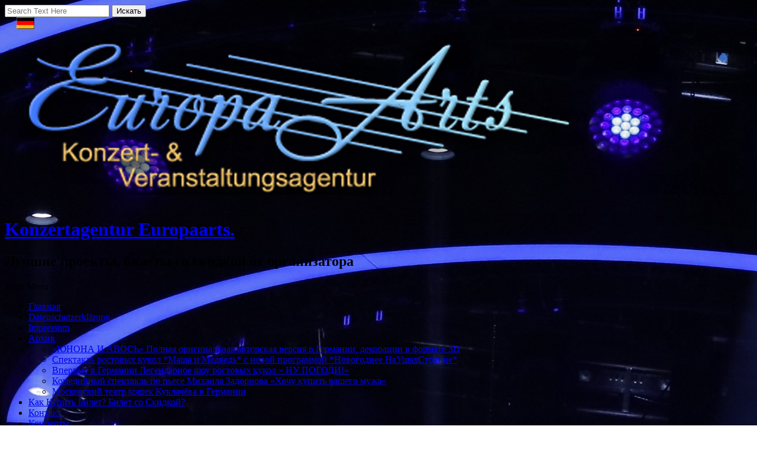

--- FILE ---
content_type: text/html; charset=UTF-8
request_url: https://www.europaarts.de/rus/archiv/
body_size: 13452
content:

<!DOCTYPE html>
<html lang="ru-RU">
<head>
<meta charset="UTF-8" />
<meta name="viewport" content="width=device-width" />
<link rel="profile" href="http://gmpg.org/xfn/11" />
<link rel="pingback" href="https://www.europaarts.de/rus/xmlrpc.php" />
<!--[if lt IE 9]>
<script src="https://www.europaarts.de/rus/wp-content/themes/travel-extend/js/html5.js" type="text/javascript"></script>
<![endif]-->

<title>Архив &#8212; Konzertagentur Europaarts. </title>
<link rel='dns-prefetch' href='//fonts.googleapis.com' />
<link rel='dns-prefetch' href='//s.w.org' />
<link rel="alternate" type="application/rss+xml" title="Konzertagentur Europaarts.  &raquo; Лента" href="https://www.europaarts.de/rus/feed/" />
<link rel="alternate" type="application/rss+xml" title="Konzertagentur Europaarts.  &raquo; Лента комментариев" href="https://www.europaarts.de/rus/comments/feed/" />
		<script type="text/javascript">
			window._wpemojiSettings = {"baseUrl":"https:\/\/s.w.org\/images\/core\/emoji\/11\/72x72\/","ext":".png","svgUrl":"https:\/\/s.w.org\/images\/core\/emoji\/11\/svg\/","svgExt":".svg","source":{"concatemoji":"https:\/\/www.europaarts.de\/rus\/wp-includes\/js\/wp-emoji-release.min.js?ver=4.9.28"}};
			!function(e,a,t){var n,r,o,i=a.createElement("canvas"),p=i.getContext&&i.getContext("2d");function s(e,t){var a=String.fromCharCode;p.clearRect(0,0,i.width,i.height),p.fillText(a.apply(this,e),0,0);e=i.toDataURL();return p.clearRect(0,0,i.width,i.height),p.fillText(a.apply(this,t),0,0),e===i.toDataURL()}function c(e){var t=a.createElement("script");t.src=e,t.defer=t.type="text/javascript",a.getElementsByTagName("head")[0].appendChild(t)}for(o=Array("flag","emoji"),t.supports={everything:!0,everythingExceptFlag:!0},r=0;r<o.length;r++)t.supports[o[r]]=function(e){if(!p||!p.fillText)return!1;switch(p.textBaseline="top",p.font="600 32px Arial",e){case"flag":return s([55356,56826,55356,56819],[55356,56826,8203,55356,56819])?!1:!s([55356,57332,56128,56423,56128,56418,56128,56421,56128,56430,56128,56423,56128,56447],[55356,57332,8203,56128,56423,8203,56128,56418,8203,56128,56421,8203,56128,56430,8203,56128,56423,8203,56128,56447]);case"emoji":return!s([55358,56760,9792,65039],[55358,56760,8203,9792,65039])}return!1}(o[r]),t.supports.everything=t.supports.everything&&t.supports[o[r]],"flag"!==o[r]&&(t.supports.everythingExceptFlag=t.supports.everythingExceptFlag&&t.supports[o[r]]);t.supports.everythingExceptFlag=t.supports.everythingExceptFlag&&!t.supports.flag,t.DOMReady=!1,t.readyCallback=function(){t.DOMReady=!0},t.supports.everything||(n=function(){t.readyCallback()},a.addEventListener?(a.addEventListener("DOMContentLoaded",n,!1),e.addEventListener("load",n,!1)):(e.attachEvent("onload",n),a.attachEvent("onreadystatechange",function(){"complete"===a.readyState&&t.readyCallback()})),(n=t.source||{}).concatemoji?c(n.concatemoji):n.wpemoji&&n.twemoji&&(c(n.twemoji),c(n.wpemoji)))}(window,document,window._wpemojiSettings);
		</script>
		<style type="text/css">
img.wp-smiley,
img.emoji {
	display: inline !important;
	border: none !important;
	box-shadow: none !important;
	height: 1em !important;
	width: 1em !important;
	margin: 0 .07em !important;
	vertical-align: -0.1em !important;
	background: none !important;
	padding: 0 !important;
}
</style>
<link rel='stylesheet' id='contact-form-7-css'  href='https://www.europaarts.de/rus/wp-content/plugins/contact-form-7/includes/css/styles.css?ver=5.1.3' type='text/css' media='all' />
<link rel='stylesheet' id='travel-style-css'  href='https://www.europaarts.de/rus/wp-content/themes/travel-extend/style.css?ver=4.9.28' type='text/css' media='all' />
<link rel='stylesheet' id='travel-font-awesome-css-css'  href='https://www.europaarts.de/rus/wp-content/themes/travel-extend/css/font-awesome.css?ver=4.9.28' type='text/css' media='all' />
<link rel='stylesheet' id='travel-gfonts1-css'  href='//fonts.googleapis.com/css?family=Oswald%3A400%2C300%2C700&#038;ver=4.9.28' type='text/css' media='all' />
<link rel='stylesheet' id='travel-gfonts2-css'  href='//fonts.googleapis.com/css?family=Lato%3A300&#038;ver=4.9.28' type='text/css' media='all' />
<link rel='stylesheet' id='travel-responsive-css'  href='https://www.europaarts.de/rus/wp-content/themes/travel-extend/style-responsive.css?ver=4.9.28' type='text/css' media='all' />
<script type='text/javascript' src='https://www.europaarts.de/rus/wp-includes/js/jquery/jquery.js?ver=1.12.4'></script>
<script type='text/javascript' src='https://www.europaarts.de/rus/wp-includes/js/jquery/jquery-migrate.min.js?ver=1.4.1'></script>
<script type='text/javascript' src='https://www.europaarts.de/rus/wp-content/themes/travel-extend/js/menu.js?ver=4.9.28'></script>
<link rel='https://api.w.org/' href='https://www.europaarts.de/rus/wp-json/' />
<link rel="EditURI" type="application/rsd+xml" title="RSD" href="https://www.europaarts.de/rus/xmlrpc.php?rsd" />
<link rel="wlwmanifest" type="application/wlwmanifest+xml" href="https://www.europaarts.de/rus/wp-includes/wlwmanifest.xml" /> 
<meta name="generator" content="WordPress 4.9.28" />
<link rel="canonical" href="https://www.europaarts.de/rus/archiv/" />
<link rel='shortlink' href='https://www.europaarts.de/rus/?p=219' />
<link rel="alternate" type="application/json+oembed" href="https://www.europaarts.de/rus/wp-json/oembed/1.0/embed?url=https%3A%2F%2Fwww.europaarts.de%2Frus%2Farchiv%2F" />
<link rel="alternate" type="text/xml+oembed" href="https://www.europaarts.de/rus/wp-json/oembed/1.0/embed?url=https%3A%2F%2Fwww.europaarts.de%2Frus%2Farchiv%2F&#038;format=xml" />
   <script type="text/javascript">
   var _gaq = _gaq || [];
   _gaq.push(['_setAccount', 'UA-75274724-1']);
   _gaq.push(['_trackPageview']);
   (function() {
   var ga = document.createElement('script'); ga.type = 'text/javascript'; ga.async = true;
   ga.src = ('https:' == document.location.protocol ? 'https://ssl' : 'http://www') + '.google-analytics.com/ga.js';
   var s = document.getElementsByTagName('script')[0]; s.parentNode.insertBefore(ga, s);
   })();
   </script>
<!-- <meta name="NextGEN" version="3.0.1" /> -->
  
<style type="text/css">
	.site-title a, 
	.site-title a:active, 
	.site-title a:hover {
	
	color: #;
	}
	.credit {
	display: ;
	}
	#container .thumb, .boxcontainer .thumb {background-image: url("https://www.europaarts.de/rus/wp-content/themes/travel-extend/images/thumb-back.jpg");}
	
	#content { width: 100%; } #right-sidebar { display: none; } .featured-contents .post, .featured-contents .hentry, .featured-contents .no-results { width: auto; }body { background-image: url("http://www.europaarts.de/rus/wp-content/uploads/2019/02/mmexport1535541473717-—-копия.jpg"); background-color:#ffffff; background-repeat:no-repeat; background-position:top center; background-attachment:scroll;} .ecom-part h2.boxtoptitle { color: #027c95; }
.ecom-part h3.about-us, .woocommerce ul.products li.product a, .woocommerce .woocommerce-info::before, .woocommerce .woocommerce-error::before, .woocommerce ul.products li.product .price, .woocommerce ul.products li.product .button, .woocommerce div.product p.price, .woocommerce div.product span.price { color: #00accf; }
.woocommerce span.onsale, .woocommerce ul.products li.product h3, .woocommerce div.product form.cart .button, .woocommerce-cart .wc-proceed-to-checkout 
a.checkout-button, .woocommerce .cart .button, .woocommerce .cart input.button, .woocommerce #payment #place_order, .woocommerce-page #payment #place_order, .woocommerce #respond input#submit, .woocommerce a.button, .woocommerce button.button, .woocommerce input.button, .woocommerce #respond input#submit:hover, .woocommerce a.button:hover, .woocommerce button.button:hover, .woocommerce input.button:hover { background-color: #00accf; } #main-menu-con a.wccart-icon { background-color: rgba(0,172,207,0.7); }
.woocommerce ul.products li.product, .woocommerce-page ul.products li.product, .woocommerce div.product .product_title {  background-color: #027c95; }
.woocommerce .woocommerce-info, .woocommerce .woocommerce-error, .woocommerce .woocommerce-message { border-color: #00accf; }</style>

<link rel="shortcut icon" href="http://www.europaarts.de/rus/wp-content/uploads/2018/01/13245318_1612172522433503_2071296896297662022_n.jpg" /><link rel="icon" href="https://www.europaarts.de/rus/wp-content/uploads/2020/08/cropped-EuropaartsLogo-32x32.jpg" sizes="32x32" />
<link rel="icon" href="https://www.europaarts.de/rus/wp-content/uploads/2020/08/cropped-EuropaartsLogo-192x192.jpg" sizes="192x192" />
<link rel="apple-touch-icon-precomposed" href="https://www.europaarts.de/rus/wp-content/uploads/2020/08/cropped-EuropaartsLogo-180x180.jpg" />
<meta name="msapplication-TileImage" content="https://www.europaarts.de/rus/wp-content/uploads/2020/08/cropped-EuropaartsLogo-270x270.jpg" />

<!-- BEGIN ExactMetrics v5.3.7 Universal Analytics - https://exactmetrics.com/ -->
<script>
(function(i,s,o,g,r,a,m){i['GoogleAnalyticsObject']=r;i[r]=i[r]||function(){
	(i[r].q=i[r].q||[]).push(arguments)},i[r].l=1*new Date();a=s.createElement(o),
	m=s.getElementsByTagName(o)[0];a.async=1;a.src=g;m.parentNode.insertBefore(a,m)
})(window,document,'script','https://www.google-analytics.com/analytics.js','ga');
  ga('create', 'UA-75274724-1', 'auto');
  ga('send', 'pageview');
</script>
<!-- END ExactMetrics Universal Analytics -->
	
	
<!-- Start Cookie Plugin -->
<script type="text/javascript">
  window.cookieconsent_options = {
  message: 'Diese Website nutzt Cookies, um bestmögliche Funktionalität bieten zu können.',
  dismiss: 'Ok, verstanden',
  learnMore: 'Mehr Infos',
  link: 'https://www.europaarts.de/rus/datenschutzerklarung/',
  theme: 'dark-top'
 };
</script>
<script type="text/javascript" src="https://www.europaarts.de/js/script-v2.js"></script>
<!-- Ende Cookie Plugin -->
<link rel='stylesheet' id='nextgen_widgets_style-css'  href='https://www.europaarts.de/rus/wp-content/plugins/nextgen-gallery/products/photocrati_nextgen/modules/widget/static/widgets.min.css?ver=3.0.1' type='text/css' media='all' />
<link rel='stylesheet' id='nextgen_basic_slideshow_style-css'  href='https://www.europaarts.de/rus/wp-content/plugins/nextgen-gallery/products/photocrati_nextgen/modules/nextgen_basic_gallery/static/slideshow/nextgen_basic_slideshow.min.css?ver=3.0.1' type='text/css' media='all' />
<link rel='stylesheet' id='ngg_trigger_buttons-css'  href='https://www.europaarts.de/rus/wp-content/plugins/nextgen-gallery/products/photocrati_nextgen/modules/nextgen_gallery_display/static/trigger_buttons.min.css?ver=3.0.1' type='text/css' media='all' />
<link rel='stylesheet' id='fancybox-0-css'  href='https://www.europaarts.de/rus/wp-content/plugins/nextgen-gallery/products/photocrati_nextgen/modules/lightbox/static/fancybox/jquery.fancybox-1.3.4.min.css?ver=3.0.1' type='text/css' media='all' />
<link rel='stylesheet' id='fontawesome-css'  href='https://www.europaarts.de/rus/wp-content/plugins/nextgen-gallery/products/photocrati_nextgen/modules/nextgen_gallery_display/static/fontawesome/font-awesome.min.css?ver=4.6.1' type='text/css' media='all' />
<link rel='stylesheet' id='nggallery-css'  href='https://www.europaarts.de/rus/wp-content/ngg_styles/nggallery.css?ver=3.0.1' type='text/css' media='all' />
</head>

<body class="page-template-default page page-id-219 page-parent">

<!-- Rating@Mail.ru counter -->
<script type="text/javascript">
var _tmr = window._tmr || (window._tmr = []);
_tmr.push({id: "3012600", type: "pageView", start: (new Date()).getTime()});
(function (d, w, id) {
  if (d.getElementById(id)) return;
  var ts = d.createElement("script"); ts.type = "text/javascript"; ts.async = true; ts.id = id;
  ts.src = (d.location.protocol == "https:" ? "https:" : "http:") + "//top-fwz1.mail.ru/js/code.js";
  var f = function () {var s = d.getElementsByTagName("script")[0]; s.parentNode.insertBefore(ts, s);};
  if (w.opera == "[object Opera]") { d.addEventListener("DOMContentLoaded", f, false); } else { f(); }
})(document, window, "topmailru-code");
</script><noscript><div>
<img src="//top-fwz1.mail.ru/counter?id=3012600;js=na" style="border:0;position:absolute;left:-9999px;" alt="" />
</div></noscript>
<!-- //Rating@Mail.ru counter -->


  	  <div id="top-menu-container">
 	 
             <script type="text/javascript">jQuery(":input").attr("autocomplete","off");</script>
  		<!--Login Form End-->
                <div class="social">
	  		<a href="https://www.facebook.com/europaarts.konzertagentur/" target="_blank"> </a><a href="https://vk.com/id471124434" target="_blank"> </a><a href="https://www.ok.ru/europaarts.kontsertagentur" target="_blank"> </a>        
        </div>
        
      
       

<form method="get" id="searchform" action="https://www.europaarts.de/rus/">
		<label for="s" class="assistive-text"></label>
		<input type="text" class="field" name="s" id="s" placeholder="Search Text Here" />
		<input type="submit" class="submit" name="submit" id="searchsubmit" value="Искать" />
	</form> &nbsp;&nbsp;&nbsp;&nbsp; <a href = "http://www.europaarts.de/deu/"><img src="http://europaarts.de/bilder/deutsch.jpg" width = "30" border="0" alt="Deutsche Version" title="Deutsche Version"></a>   
      </div><div class="clear"></div>
      
      <div id ="header">
      <div id ="header-content">
      
		<!-- Site Titele and Description Goes Here -->
        <a href="https://www.europaarts.de/rus/"><img class="site-logo" src="http://www.europaarts.de/rus/wp-content/uploads/2017/09/logoneu.png"/><h1 class="site-title-hidden">Konzertagentur Europaarts. </h1></a> 
                
        
		<h2 class="site-title-hidden">Лучшие проекты, билеты со скидкой от организатора</h2>
                
        <!-- Site Main Menu Goes Here -->
        <div class="mobile-menu">Main Menu</div>
        <nav id="travel-main-menu">
		<div class="menu"><ul><li ><a href="https://www.europaarts.de/rus/">Главная</a></li><li class="page_item page-item-1361"><a href="https://www.europaarts.de/rus/datenschutzerklarung/">Datenschutzerklärung</a></li><li class="page_item page-item-183"><a href="https://www.europaarts.de/rus/impressum/">Impressum</a></li><li class="page_item page-item-219 page_item_has_children current_page_item"><a href="https://www.europaarts.de/rus/archiv/">Архив</a><ul class='children'><li class="page_item page-item-617"><a href="https://www.europaarts.de/rus/archiv/junona-i-avos-polnaja-avtorskaja-versija/">«ЮНОНА И АВОСЬ» Полная оригинальная авторская версия  в Германии, декорации  в формате 3D</a></li><li class="page_item page-item-235"><a href="https://www.europaarts.de/rus/archiv/spektakl-rostovyh-kukol-masha-medved-novogodnee-naushahstojanie/">Cпектакль ростовых кукол *Маша и Медведь* c новой программой *Новогоднeе НаУшахСтояние*</a></li><li class="page_item page-item-2219"><a href="https://www.europaarts.de/rus/archiv/%d0%b2%d0%bf%d0%b5%d1%80%d0%b2%d1%8b%d0%b5-%d0%b2-%d0%b3%d0%b5%d1%80%d0%bc%d0%b0%d0%bd%d0%b8%d0%b8-%d0%bb%d0%b5%d0%b3%d0%b5%d0%bd%d0%b4%d0%b0%d1%80%d0%bd%d0%be%d0%b5-%d1%88%d0%be%d1%83-%d1%80%d0%be/">Впервые в Германии Легендарное шоу ростовых кукол &#187; НУ ПОГОДИ!&#187;</a></li><li class="page_item page-item-2093"><a href="https://www.europaarts.de/rus/archiv/%d1%81%d0%bf%d0%b5%d0%ba%d1%82%d0%b0%d0%ba%d0%bb%d1%8c-%d0%b8%d0%b4%d0%b5%d0%b0%d0%bb%d1%8c%d0%bd%d1%8b%d0%b9-%d1%81%d0%b2%d0%b8%d0%b4%d0%b5%d1%82%d0%b5%d0%bb%d1%8c/">Комедийный спектакль по пьесе Михаила Задорнова «Хочу купить вашего мужа»</a></li><li class="page_item page-item-232"><a href="https://www.europaarts.de/rus/archiv/moskovskij-teatr-koshek-kuklachjova-moi-ljubimye-koshki-v-germanii/">Московский театр кошек Куклачёва  в Германии</a></li></ul></li><li class="page_item page-item-181"><a href="https://www.europaarts.de/rus/%d0%bf%d1%80%d0%b0%d0%ba%d1%82%d0%b8%d0%ba%d0%b0/">Как Купить Билет? Билет со Скидкой?</a></li><li class="page_item page-item-178"><a href="https://www.europaarts.de/rus/kontakt/">Контакт</a></li><li class="page_item page-item-2 page_item_has_children"><a href="https://www.europaarts.de/rus/konzerte/">Концерты</a><ul class='children'><li class="page_item page-item-2121"><a href="https://www.europaarts.de/rus/konzerte/%d0%b2%d0%bf%d0%b5%d1%80%d0%b2%d1%8b%d0%b5-%d0%b2-%d0%b3%d0%b5%d1%80%d0%bc%d0%b0%d0%bd%d0%b8%d0%b8-%d1%81%d0%bf%d0%b5%d0%ba%d1%82%d0%b0%d0%ba%d0%bb%d1%8c-%d0%b7%d0%b0%d0%bb%d0%be%d0%b6%d0%bd%d0%b8/">Впервые в Германии Спектакль &#187; Заложники любви &#171;</a></li><li class="page_item page-item-2422"><a href="https://www.europaarts.de/rus/konzerte/%d0%b3%d1%80%d1%83%d0%bf%d0%bf%d0%b0-%d0%ba%d0%b2%d0%b0%d1%82%d1%80%d0%be-%d1%8e%d0%b1%d0%b8%d0%bb%d0%b5%d0%b9-15-%d0%bb%d0%b5%d1%82/">Группа Кватро. Эксклюзивное выступление в Германии!</a></li><li class="page_item page-item-1874"><a href="https://www.europaarts.de/rus/konzerte/%d0%bb%d0%b5%d0%b3%d0%b5%d0%bd%d0%b4%d0%b0%d1%80%d0%bd%d1%8b%d0%b9-%d1%81%d0%bf%d0%b5%d0%ba%d1%82%d0%b0%d0%ba%d0%bb%d1%8c-%d0%bc%d0%b0%d1%81%d1%82%d0%b5%d1%80-%d0%b8-%d0%bc%d0%b0%d1%80%d0%b3%d0%b0/">Легендарный и самый мистический спектакль современности &#171;Мастер и Маргарита&#187;</a></li><li class="page_item page-item-2270"><a href="https://www.europaarts.de/rus/konzerte/%d0%b2%d0%bf%d0%b5%d1%80%d0%b2%d1%8b%d0%b5-%d0%b2-%d0%b3%d0%b5%d1%80%d0%bc%d0%b0%d0%bd%d0%b8%d0%b8-%d0%bc%d0%b0%d0%ba%d1%81-%d1%84%d0%b0%d0%b4%d0%b5%d0%b5%d0%b2-%d1%81-%d0%b5%d0%b4%d0%b8%d0%bd%d1%81/">Максим Фадеев. Впервые в Германии  с единственным сольным концертом!</a></li><li class="page_item page-item-44"><a href="https://www.europaarts.de/rus/konzerte/superschar/">Новогоднее приключение щенков.</a></li><li class="page_item page-item-2256"><a href="https://www.europaarts.de/rus/konzerte/%d1%81%d0%bf%d0%b5%d0%ba%d1%82%d0%b0%d0%ba%d0%bb%d1%8c-%d0%ba%d0%be%d0%bc%d0%b5%d0%b4%d0%b8%d1%8f-%d0%b0%d0%bd%d0%b3%d0%b5%d0%bb%d1%8b-%d0%bd%d0%b0-%d0%ba%d1%80%d1%8b%d1%88%d0%b5/">Спектакль комедия «Ангелы на крыше»</a></li></ul></li><li class="page_item page-item-387 page_item_has_children"><a href="https://www.europaarts.de/rus/fotogalerie/">Фотогалерея</a><ul class='children'><li class="page_item page-item-391"><a href="https://www.europaarts.de/rus/fotogalerie/%d0%bd%d0%b0%d1%88%d0%b8-%d1%84%d0%be%d1%82%d0%be%d0%b3%d1%80%d0%b0%d1%84%d0%b8%d0%b8/">Наши фотографии</a></li></ul></li></ul></div>

        </nav>
      
      </div><!-- header-content -->
      </div><!-- header -->
       
	         
       
       
      
	  
	 
	  <div class="pagenev"><div class="conwidth"><a href="https://www.europaarts.de/rus">Home</a>Архив
</div></div>
<div id="container">
	<div id="content">

				<div class="post-219 page type-page status-publish has-post-thumbnail hentry" id="post-219">
		<h1 class="page-title">Архив</h1>
			<div class="entrytext">
  <div id="attachment_974" style="width: 409px" class="wp-caption alignnone"><img src="http://www.europaarts.de/rus/wp-content/uploads/2019/11/8d5375d2-4ecc-41c9-82de-3f3c1d834923-—-копия-254x300.jpeg" alt="" width="254" height="300" <strong><p class="wp-caption-text">тур Ноябрь 2019</strong></p></div>
<div id="attachment_974" style="width: 409px" class="wp-caption alignnone"><img src="http://www.europaarts.de/rus/wp-content/uploads/2019/11/bremen_town_musicians_390x300_vipbilet-231x300.jpg" alt="" width="231" height="300" <strong><p class="wp-caption-text">тур Октябрь 2019</strong></p></div>
<div id="attachment_974" style="width: 409px" class="wp-caption alignnone"><img src="http://www.europaarts.de/rus/wp-content/uploads/2018/07/p_F-300x225.jpg" alt="" width="300" height="225" <strong><p class="wp-caption-text">тур  2019</strong></p></div>
<div id="attachment_974" style="width: 409px" class="wp-caption alignnone"><img src="http://www.europaarts.de/rus/wp-content/uploads/2019/11/235963663_ImageBig636201577169943885-212x300.jpg" alt="" width="212" height="300" <strong><p class="wp-caption-text">тур Апрель 2019</strong></p></div>
<div id="attachment_974" style="width: 409px" class="wp-caption alignnone"><img src="http://www.europaarts.de/rus/wp-content/uploads/2019/11/banner_jelka_600x600-1-300x300.png" alt="" width="300" <strong><p class="wp-caption-text">тур Декабрь 2018</strong></p></div>
<div id="attachment_974" style="width: 409px" class="wp-caption alignnone"><img src="http://www.europaarts.de/rus/wp-content/uploads/2018/05/Junona_Avos_A1-212x300.jpg" alt="" width="212" height="300" <strong><p class="wp-caption-text">тур Ноябрь 2018</strong></p></div>
<div id="attachment_975" style="width: 409px" class="wp-caption alignnone"><img src="http://www.europaarts.de/rus/wp-content/uploads/2018/11/Barboskin-213x300.jpg" alt="" width="213" height="300"  <strong><p class="wp-caption-text">тур ноябрь 2018</strong></p></div>
<div id="attachment_975" style="width: 409px" class="wp-caption alignnone"><img src="http://www.europaarts.de/rus/wp-content/uploads/2018/11/WhatsApp-Image-2018-07-12-at-14.36.13-—-копия-212x300.jpeg" alt="" width="213" height="300" <strong><p class="wp-caption-text">тур октябрь 2018</strong></p></div>
<div id="attachment_975" style="width: 409px" class="wp-caption alignnone"><img src="http://www.europaarts.de/rus/wp-content/uploads/2018/11/Astachow-213x300.jpg" alt="" width="213" height="300" <strong><p class="wp-caption-text">тур октябрь 2018</strong></p></div>
<div id="attachment_974" style="width: 409px" class="wp-caption alignnone"><img src="http://www.europaarts.de/rus/wp-content/uploads/2018/05/Junona_Avos_A1-212x300.jpg" alt="" width="212" height="300" <strong><p class="wp-caption-text">тур апрель 2018</strong></p></div>
<div id="attachment_973" style="width: 408px" class="wp-caption alignnone"><img src="http://www.europaarts.de/rus/wp-content/uploads/2018/05/Афиша-шароотпадное-шоу-новая-212x300.png" alt="" width="398" height="398" <strong><p class="wp-caption-text">тур апрель 2018</strong></p></div>
<div id="attachment_972" style="width: 407px" class="wp-caption alignnone"><img class="wp-image-972" src="http://www.europaarts.de/rus/wp-content/uploads/2018/03/Pena-A2-neu-N-—-копия-2-212x300.jpg" alt="" width="397" height="397" <strong><p class="wp-caption-text">тур апрель 2018</strong></p></div>
<div id="attachment_971" style="width: 406px" class="wp-caption alignnone"><img class="wp-image-971" src="http://www.europaarts.de/rus/wp-content/uploads/2018/01/Fixi180x180-—-копия-300x300.jpg" alt="" width="396" height="396" srcset="https://www.europaarts.de/rus/wp-content/uploads/2018/01/Fixi180x180-—-копия-300x300.jpg 300w, https://www.europaarts.de/rus/wp-content/uploads/2018/01/Fixi180x180-—-копия-150x150.jpg 150w, https://www.europaarts.de/rus/wp-content/uploads/2018/01/Fixi180x180-—-копия-100x100.jpg 100w, https://www.europaarts.de/rus/wp-content/uploads/2018/01/Fixi180x180-—-копия.jpg 638w" sizes="(max-width: 396px) 100vw, 396px" /><p class="wp-caption-text"><strong>Большой Новогодний тур 2017</strong></p></div>
<div id="attachment_970" style="width: 405px" class="wp-caption alignnone"><img class="wp-image-970" src="http://www.europaarts.de/rus/wp-content/uploads/2018/01/Planet-der-PuppenA1-—-копия-212x300.jpg" alt="" width="395" height="559"><p class="wp-caption-text"><strong>Тур Германия 2017</strong></p></div>
<div id="attachment_969" style="width: 405px" class="wp-caption alignnone"><img class="wp-image-969" src="http://www.europaarts.de/rus/wp-content/uploads/2018/01/Афиша1-—-копия-240x300.jpg" alt="" width="395" height="494"><p class="wp-caption-text"><strong>Тур по Германии 2017</strong></p></div>
<div id="attachment_968" style="width: 405px" class="wp-caption alignnone"><img class="wp-image-968" src="http://www.europaarts.de/rus/wp-content/uploads/2018/03/MH8A4127-Kopie-300x200.jpg" alt="" width="300" height="200" class="aligncenter size-medium wp-image-1269" /><p class="wp-caption-text"><strong>Театр&#187; Хочу купить вашего мужа&#187;</strong> Большой тур по Германии и Чехии<strong> 2017</strong>. В ролях&nbsp; В. Смернитский, Е. Сафонова, М. Климова.</p></div>
<div id="attachment_967" style="width: 406px" class="wp-caption alignnone"><img class="wp-image-967" src="http://www.europaarts.de/rus/wp-content/uploads/2018/01/Титульное-фото-290x300.jpg" alt="" width="396" height="410" srcset="https://www.europaarts.de/rus/wp-content/uploads/2018/01/Титульное-фото-290x300.jpg 290w, https://www.europaarts.de/rus/wp-content/uploads/2018/01/Титульное-фото-97x100.jpg 97w, https://www.europaarts.de/rus/wp-content/uploads/2018/01/Титульное-фото-676x700.jpg 676w, https://www.europaarts.de/rus/wp-content/uploads/2018/01/Титульное-фото.jpg 742w" sizes="(max-width: 396px) 100vw, 396px" /><p class="wp-caption-text"><strong>Большой тур по Германии и Чехии 2017.</strong></p></div>
<div id="attachment_966" style="width: 408px" class="wp-caption alignnone"><img class="wp-image-966" src="http://www.europaarts.de/rus/wp-content/uploads/2018/01/poster6.jpg.client.x675-212x300.jpg" alt="" width="398" height="563" srcset="https://www.europaarts.de/rus/wp-content/uploads/2018/01/poster6.jpg.client.x675-212x300.jpg 212w, https://www.europaarts.de/rus/wp-content/uploads/2018/01/poster6.jpg.client.x675-71x100.jpg 71w, https://www.europaarts.de/rus/wp-content/uploads/2018/01/poster6.jpg.client.x675.jpg 478w" sizes="(max-width: 398px) 100vw, 398px" /><p class="wp-caption-text"><strong>Тур по Германии и Чехии 2017</strong></p></div>
<div id="attachment_965" style="width: 409px" class="wp-caption alignnone"><img class="wp-image-965" src="http://www.europaarts.de/rus/wp-content/uploads/2018/01/Elka3-A2-Голубой-фон-1-Kopie-297x300.jpg" alt="" width="399" height="403" srcset="https://www.europaarts.de/rus/wp-content/uploads/2018/01/Elka3-A2-Голубой-фон-1-Kopie-297x300.jpg 297w, https://www.europaarts.de/rus/wp-content/uploads/2018/01/Elka3-A2-Голубой-фон-1-Kopie.jpg 768w, https://www.europaarts.de/rus/wp-content/uploads/2018/01/Elka3-A2-Голубой-фон-1-Kopie-99x100.jpg 99w, https://www.europaarts.de/rus/wp-content/uploads/2018/01/Elka3-A2-Голубой-фон-1-Kopie-692x700.jpg 692w" sizes="(max-width: 399px) 100vw, 399px" /><p class="wp-caption-text"><strong>Большой новогодний</strong> тур 2016</p></div>
<div id="attachment_964" style="width: 409px" class="wp-caption alignnone"><img class="wp-image-964" src="http://www.europaarts.de/rus/wp-content/uploads/2018/01/Afisha2-Kopie-214x300.jpg" alt="" width="399" height="559" srcset="https://www.europaarts.de/rus/wp-content/uploads/2018/01/Afisha2-Kopie-214x300.jpg 214w, https://www.europaarts.de/rus/wp-content/uploads/2018/01/Afisha2-Kopie-71x100.jpg 71w, https://www.europaarts.de/rus/wp-content/uploads/2018/01/Afisha2-Kopie.jpg 320w" sizes="(max-width: 399px) 100vw, 399px" /><p class="wp-caption-text"><strong>Мюзикл Алиса</strong> в стране чудес Большой Европейский тур 2016. Германия, Швейцария.</p></div>
<div id="attachment_963" style="width: 409px" class="wp-caption alignnone"><img class="wp-image-963" src="http://www.europaarts.de/rus/wp-content/uploads/2017/09/Kupit_muga-283x300.jpg" alt="" width="283" height="300" class="aligncenter size-medium wp-image-17" /><p class="wp-caption-text"><strong>Спектакль Михаила Задорнова</strong> &#171;ХОЧУ КУПИТЬ ВАШЕГО МУЖА&#187; тур 2016</p></div>
<div id="attachment_962" style="width: 409px" class="wp-caption alignnone"><img class="wp-image-962 " src="http://www.europaarts.de/rus/wp-content/uploads/2018/01/Deutsche-Flyer-Titel-Seiteohne-LOgo-300x212.jpg" alt="" width="399" height="282" srcset="https://www.europaarts.de/rus/wp-content/uploads/2018/01/Deutsche-Flyer-Titel-Seiteohne-LOgo-300x212.jpg 300w, https://www.europaarts.de/rus/wp-content/uploads/2018/01/Deutsche-Flyer-Titel-Seiteohne-LOgo-768x543.jpg 768w, https://www.europaarts.de/rus/wp-content/uploads/2018/01/Deutsche-Flyer-Titel-Seiteohne-LOgo-1024x725.jpg 1024w, https://www.europaarts.de/rus/wp-content/uploads/2018/01/Deutsche-Flyer-Titel-Seiteohne-LOgo-141x100.jpg 141w, https://www.europaarts.de/rus/wp-content/uploads/2018/01/Deutsche-Flyer-Titel-Seiteohne-LOgo-989x700.jpg 989w" sizes="(max-width: 399px) 100vw, 399px" /><p class="wp-caption-text"><strong>Московский театр Кошек . Дмитрий Куклачёв</strong> большой Европейский тур.Германия, Швейцария. 30.03-17.04.2016.</p></div>
<div id="attachment_961" style="width: 409px" class="wp-caption alignnone"><img class="wp-image-961 " src="http://www.europaarts.de/rus/wp-content/uploads/2018/01/yolka_A1_DE-Kopie-214x300.jpg" alt="" width="399" height="559" srcset="https://www.europaarts.de/rus/wp-content/uploads/2018/01/yolka_A1_DE-Kopie-214x300.jpg 214w, https://www.europaarts.de/rus/wp-content/uploads/2018/01/yolka_A1_DE-Kopie-71x100.jpg 71w, https://www.europaarts.de/rus/wp-content/uploads/2018/01/yolka_A1_DE-Kopie-499x700.jpg 499w, https://www.europaarts.de/rus/wp-content/uploads/2018/01/yolka_A1_DE-Kopie.jpg 580w" sizes="(max-width: 399px) 100vw, 399px" /><p class="wp-caption-text"><strong>Московская новогодняя ёлка 2</strong> тур декабрь 2015</p></div>
<div id="attachment_958" style="width: 410px" class="wp-caption alignnone"><img class="wp-image-958 " src="http://www.europaarts.de/rus/wp-content/uploads/2018/01/plakat_fiksiki1_druckerei-Neu-422x596-Kopie-212x300.jpg" alt="" width="400" height="566" srcset="https://www.europaarts.de/rus/wp-content/uploads/2018/01/plakat_fiksiki1_druckerei-Neu-422x596-Kopie-212x300.jpg 212w, https://www.europaarts.de/rus/wp-content/uploads/2018/01/plakat_fiksiki1_druckerei-Neu-422x596-Kopie.jpg 725w, https://www.europaarts.de/rus/wp-content/uploads/2018/01/plakat_fiksiki1_druckerei-Neu-422x596-Kopie-71x100.jpg 71w, https://www.europaarts.de/rus/wp-content/uploads/2018/01/plakat_fiksiki1_druckerei-Neu-422x596-Kopie-496x700.jpg 496w" sizes="(max-width: 400px) 100vw, 400px" /><p class="wp-caption-text">Впервые в Германии <strong>Фикси шоу</strong> Тур 16.10.-15.11.2015.</p></div>
<div id="attachment_960" style="width: 409px" class="wp-caption alignnone"><img class="wp-image-960 " src="http://www.europaarts.de/rus/wp-content/uploads/2018/01/Germany3-A2.-Nu-212x300.jpg" alt="" width="399" height="565" srcset="https://www.europaarts.de/rus/wp-content/uploads/2018/01/Germany3-A2.-Nu-212x300.jpg 212w, https://www.europaarts.de/rus/wp-content/uploads/2018/01/Germany3-A2.-Nu-768x1086.jpg 768w, https://www.europaarts.de/rus/wp-content/uploads/2018/01/Germany3-A2.-Nu-724x1024.jpg 724w, https://www.europaarts.de/rus/wp-content/uploads/2018/01/Germany3-A2.-Nu-71x100.jpg 71w, https://www.europaarts.de/rus/wp-content/uploads/2018/01/Germany3-A2.-Nu-495x700.jpg 495w, https://www.europaarts.de/rus/wp-content/uploads/2018/01/Germany3-A2.-Nu.jpg 778w" sizes="(max-width: 399px) 100vw, 399px" /><p class="wp-caption-text"><strong>Маша и Медведь</strong> тур 20.03-15.04.2015.</p></div>
<div id="attachment_950" style="width: 410px" class="wp-caption alignnone"><img class="wp-image-950 " src="http://www.europaarts.de/rus/wp-content/uploads/2018/01/ТАЙНА-ПИРАТСКИХ-СОКРОВИЩ-new-Kopie-284x300.jpg" alt="" width="400" height="423" srcset="https://www.europaarts.de/rus/wp-content/uploads/2018/01/ТАЙНА-ПИРАТСКИХ-СОКРОВИЩ-new-Kopie-284x300.jpg 284w, https://www.europaarts.de/rus/wp-content/uploads/2018/01/ТАЙНА-ПИРАТСКИХ-СОКРОВИЩ-new-Kopie.jpg 768w, https://www.europaarts.de/rus/wp-content/uploads/2018/01/ТАЙНА-ПИРАТСКИХ-СОКРОВИЩ-new-Kopie-95x100.jpg 95w, https://www.europaarts.de/rus/wp-content/uploads/2018/01/ТАЙНА-ПИРАТСКИХ-СОКРОВИЩ-new-Kopie-663x700.jpg 663w" sizes="(max-width: 400px) 100vw, 400px" /><p class="wp-caption-text"><strong>ТАЙНА ПИРАТСКИХ СОКРОВИЩ</strong> Новогодний тур декабрь 2014</p></div>
<div id="attachment_948" style="width: 412px" class="wp-caption alignnone"><img class="wp-image-948 " src="http://www.europaarts.de/rus/wp-content/uploads/2018/01/popov-a1-drug-212x300.jpg" alt="" width="402" height="569" srcset="https://www.europaarts.de/rus/wp-content/uploads/2018/01/popov-a1-drug-212x300.jpg 212w, https://www.europaarts.de/rus/wp-content/uploads/2018/01/popov-a1-drug-71x100.jpg 71w, https://www.europaarts.de/rus/wp-content/uploads/2018/01/popov-a1-drug-495x700.jpg 495w, https://www.europaarts.de/rus/wp-content/uploads/2018/01/popov-a1-drug.jpg 666w" sizes="(max-width: 402px) 100vw, 402px" /><p class="wp-caption-text"><strong>Олег Попов</strong> &#171;Волшебный сон&#187; Европейский тур 01.04.2014-15.04.2014</p></div>
<div id="attachment_909" style="width: 413px" class="wp-caption alignnone"><img class=" wp-image-909" src="http://www.europaarts.de/rus/wp-content/uploads/2018/01/42212230_LI_MUZ-300x225.jpg" alt="" width="403" height="302" srcset="https://www.europaarts.de/rus/wp-content/uploads/2018/01/42212230_LI_MUZ-300x225.jpg 300w, https://www.europaarts.de/rus/wp-content/uploads/2018/01/42212230_LI_MUZ-133x100.jpg 133w, https://www.europaarts.de/rus/wp-content/uploads/2018/01/42212230_LI_MUZ.jpg 700w" sizes="(max-width: 403px) 100vw, 403px" /><p class="wp-caption-text"><strong>«Бременские музыканты»</strong> -Легендарный мюзикл для всей семьи в Германии!<br />Тур с 06.11-19.11.2014</p></div>
<table style="height: 3067px;" width="1057" border="0">
<tbody>
<tr>
<td valign="top">
<p><div style="width: 410px" class="wp-caption alignleft"><img src="/ru_archiv/uploads/posts/2014-06/1403084723_mascha_archiv.jpg" alt="" width="400" height="189"><p class="wp-caption-text"><strong>УРА КАНИКУЛЫ! Маша и Медведь в Германии</strong> с прощальной программой » Весенние приключения» Май &#8212; июнь 2014</p></div></td>
<td valign="top">&nbsp;</td>
<td valign="top">&nbsp;</td>
</tr>
<tr>
<td colspan="3">&nbsp;</td>
</tr>
<tr>
<td valign="top">
<p><div style="width: 410px" class="wp-caption alignleft"><img src="/ru_archiv/uploads/posts/2014-03/1395914809_lukomorje.jpg" alt="" align="left" width="400" height="189"><p class="wp-caption-text"><strong>Мюзикл для детей и взрослых *Лукоморье</strong>* по сказкам А.С. Пушкина Тур 15.03- 25.03.2014</p></div></td>
<td valign="top">&nbsp;</td>
<td valign="top">&nbsp;</td>
</tr>
<tr>
<td colspan="3">&nbsp;</td>
</tr>
<tr>
<td valign="top">
<p><div style="width: 410px" class="wp-caption alignnone"><img src="/ru_archiv/uploads/posts/2014-03/1395914376_lizedei.jpg" alt="" width="400" height="189"><p class="wp-caption-text"><strong>«Лицедеи»</strong> – всемирно известный клоун-мим-театр Февраль – март 2014</p></div></td>
<td valign="top">&nbsp;</td>
<td valign="top">&nbsp;</td>
</tr>
<tr>
<td colspan="3">&nbsp;</td>
</tr>
<tr>
<td valign="top">
<div style="text-align: center;">
<div style="width: 410px" class="wp-caption alignnone"><img src="/ru_archiv/uploads/posts/2014-01/1389035211_mascha.jpg" alt="" align="left" width="400" height="189"><p class="wp-caption-text">Cпектакль ростовых кукол * <strong>Маша и Медведь</strong>* c новой программой *Новогоднeе НаУшахСтояние*</p></div>
</div>
<div>&nbsp;</div>
</td>
<td valign="top">&nbsp;</td>
<td valign="top">&nbsp;</td>
</tr>
<tr>
<td colspan="3">&nbsp;</td>
</tr>
<tr>
<td valign="top">
<p><div style="width: 410px" class="wp-caption alignnone"><img src="/ru_archiv/uploads/posts/2014-01/1389035004_kuklachev.jpg" alt="" align="left" width="400" height="189"><p class="wp-caption-text"><strong>«Московский театр кошек Куклачёва Юрий Куклачёв</strong> – новый спектакль «Мои любимые Кошки» в Германии Ноябрь 2013</p></div></td>
<td valign="top">&nbsp;</td>
<td valign="top">&nbsp;</td>
</tr>
<tr>
<td colspan="3">&nbsp;</td>
</tr>
<tr>
<td valign="top">
<p><div style="width: 410px" class="wp-caption alignnone"><img src="/ru_archiv/uploads/posts/2013-11/1384681000_dsc_5810a.jpg" alt="" width="400" height="189"><p class="wp-caption-text"><strong>«Crazy Bubble Show»</strong> представляет шоу-спектакль «Фантастические приключения» Октябрь 2013</p></div></td>
<td valign="top">&nbsp;</td>
<td valign="top">&nbsp;</td>
</tr>
<tr>
<td colspan="3">&nbsp;</td>
</tr>
<tr>
<td valign="top"><!--TBegin--></p>
<div style="width: 410px" class="wp-caption alignnone"><a href="http://europaarts.de/ru_archiv/uploads/posts/2012-11/1352118968_foto-6a_kl1.jpg"><img title="Архив. Проекты" src="http://europaarts.de/ru_archiv/uploads/posts/2012-11/thumbs/1352118968_foto-6a_kl1.jpg" alt="Архив. Проекты" align="left" width="400" height="189"></a><p class="wp-caption-text"><strong>«МАША И МЕДВЕДЬ</strong>» Московский образцовый театр ростовых кукол представляет спектакль «СКАЗКИ-ВВЕРХТОРМАШКИ» Ноябрь 2012</p></div>
<p><!--TEnd--></td>
<td valign="top">&nbsp;</td>
<td valign="top">&nbsp;</td>
</tr>
<tr>
<td colspan="3">&nbsp;</td>
</tr>
<tr>
<td valign="top">
<p><div style="width: 410px" class="wp-caption alignnone"><img src="/ru_archiv/bilder/chudaki_archiv.jpg" alt="" width="400" height="190" border="0"><p class="wp-caption-text"><strong>Знаменитый московский Театр Чудаки</strong> Грандиозное Карнавальное шоу ростовых кукол «Времена Года» Ноябрь 2011</p></div></td>
<td valign="top">&nbsp;</td>
<td valign="top">&nbsp;</td>
</tr>
<tr>
<td colspan="3">&nbsp;</td>
</tr>
<tr>
<td>
<p><div style="width: 410px" class="wp-caption alignnone"><img src="http://www.katzentheater.de/images/stories/slideshow/1_7.jpg" alt="" width="400" height="298" border="0"><p class="wp-caption-text"><strong>Театр кошек Куклачева</strong> -единственный в мире Ноябрь 2009 Май 2011</p></div></td>
<td>&nbsp;</td>
<td valign="top">&nbsp;</td>
</tr>
<tr>
<td colspan="3">&nbsp;</td>
</tr>
<tr>
<td>
<p><div style="width: 410px" class="wp-caption alignnone"><img src="/de_archiv/bilder/plueshenko_startseite_archiv2009.jpg" alt="" width="400" height="190" border="0"><p class="wp-caption-text"><strong>Золотой лед Страдивари- WELTSTARS</strong> im März 2009 Апрель 2009</p></div></td>
<td>&nbsp;</td>
<td valign="top">&nbsp;</td>
</tr>
<tr>
<td colspan="3">&nbsp;</td>
</tr>
<tr>
<td valign="top">
<p><div style="width: 410px" class="wp-caption alignnone"><img src="/de_archiv/bilder/plueshenko_startseite_archiv.jpg" alt="" width="400" height="190" border="0"><p class="wp-caption-text"><strong>Золотой лед Страдивари</strong> Октябрь 2008</p></div></td>
<td valign="top"><img src="/bilder/spacer.gif" alt="" width="8" height="1" border="0"></td>
<td valign="top">&nbsp;</td>
</tr>
<tr>
<td colspan="3">
<div id="attachment_957" style="width: 415px" class="wp-caption alignnone"><img class="wp-image-957 " src="http://www.europaarts.de/rus/wp-content/uploads/2018/01/index.jpg" alt="" width="405" height="274" srcset="https://www.europaarts.de/rus/wp-content/uploads/2018/01/index.jpg 273w, https://www.europaarts.de/rus/wp-content/uploads/2018/01/index-148x100.jpg 148w" sizes="(max-width: 405px) 100vw, 405px" /><p class="wp-caption-text"><strong>Евгений Петросян</strong> Дрезден 2007</p></div>
<p>&nbsp;</p>
<div id="attachment_954" style="width: 421px" class="wp-caption alignnone"><img class="wp-image-954 " src="http://www.europaarts.de/rus/wp-content/uploads/2018/01/311268_big_f985457eb4-300x196.jpg" alt="" width="411" height="268" srcset="https://www.europaarts.de/rus/wp-content/uploads/2018/01/311268_big_f985457eb4-300x196.jpg 300w, https://www.europaarts.de/rus/wp-content/uploads/2018/01/311268_big_f985457eb4-768x502.jpg 768w, https://www.europaarts.de/rus/wp-content/uploads/2018/01/311268_big_f985457eb4-150x98.jpg 150w, https://www.europaarts.de/rus/wp-content/uploads/2018/01/311268_big_f985457eb4.jpg 786w" sizes="(max-width: 411px) 100vw, 411px" /><p class="wp-caption-text"><strong>Михаил Шуфутинский</strong>. Дрезден 2000 г.</p></div>
<p>&nbsp;</p>
<div id="attachment_956" style="width: 424px" class="wp-caption alignnone"><img class="wp-image-956 " src="http://www.europaarts.de/rus/wp-content/uploads/2018/01/Шоу-Клуб-Банана-300x208.jpg" alt="" width="414" height="287" srcset="https://www.europaarts.de/rus/wp-content/uploads/2018/01/Шоу-Клуб-Банана-300x208.jpg 300w, https://www.europaarts.de/rus/wp-content/uploads/2018/01/Шоу-Клуб-Банана-768x533.jpg 768w, https://www.europaarts.de/rus/wp-content/uploads/2018/01/Шоу-Клуб-Банана-144x100.jpg 144w, https://www.europaarts.de/rus/wp-content/uploads/2018/01/Шоу-Клуб-Банана.jpg 784w" sizes="(max-width: 414px) 100vw, 414px" /><p class="wp-caption-text">Новогодний Огонёк 30.12.1999. С участием Кайметов,группа Мираж, Казаченко, группа Кармен и т.д.</p></div>
<p>&nbsp;</p>
<p><div id="attachment_955" style="width: 426px" class="wp-caption alignleft"><img class="wp-image-955 " src="http://www.europaarts.de/rus/wp-content/uploads/2018/01/8134_0c726d6aec30a9ab1443c6a6768cdbf4-300x196.jpg" alt="" width="416" height="272" srcset="https://www.europaarts.de/rus/wp-content/uploads/2018/01/8134_0c726d6aec30a9ab1443c6a6768cdbf4-300x196.jpg 300w, https://www.europaarts.de/rus/wp-content/uploads/2018/01/8134_0c726d6aec30a9ab1443c6a6768cdbf4-150x98.jpg 150w, https://www.europaarts.de/rus/wp-content/uploads/2018/01/8134_0c726d6aec30a9ab1443c6a6768cdbf4.jpg 500w" sizes="(max-width: 416px) 100vw, 416px" /><p class="wp-caption-text">Геннадий Хазанов Дрезден 1999.</p></div></td>
</tr>
</tbody>
</table>

				
			</div>
		</div>
        <div class="clear"> </div>
		
<div id="commentsbox">
	</div>
		</div>

<div id="right-sidebar">
<aside id="pages-3" class="widget widget_pages"><h3 class="widget-title">Страницы</h3>		<ul>
			<li class="page_item page-item-1361"><a href="https://www.europaarts.de/rus/datenschutzerklarung/">Datenschutzerklärung</a></li>
<li class="page_item page-item-183"><a href="https://www.europaarts.de/rus/impressum/">Impressum</a></li>
<li class="page_item page-item-219 page_item_has_children current_page_item"><a href="https://www.europaarts.de/rus/archiv/">Архив</a>
<ul class='children'>
	<li class="page_item page-item-617"><a href="https://www.europaarts.de/rus/archiv/junona-i-avos-polnaja-avtorskaja-versija/">«ЮНОНА И АВОСЬ» Полная оригинальная авторская версия  в Германии, декорации  в формате 3D</a></li>
	<li class="page_item page-item-235"><a href="https://www.europaarts.de/rus/archiv/spektakl-rostovyh-kukol-masha-medved-novogodnee-naushahstojanie/">Cпектакль ростовых кукол *Маша и Медведь* c новой программой *Новогоднeе НаУшахСтояние*</a></li>
	<li class="page_item page-item-2219"><a href="https://www.europaarts.de/rus/archiv/%d0%b2%d0%bf%d0%b5%d1%80%d0%b2%d1%8b%d0%b5-%d0%b2-%d0%b3%d0%b5%d1%80%d0%bc%d0%b0%d0%bd%d0%b8%d0%b8-%d0%bb%d0%b5%d0%b3%d0%b5%d0%bd%d0%b4%d0%b0%d1%80%d0%bd%d0%be%d0%b5-%d1%88%d0%be%d1%83-%d1%80%d0%be/">Впервые в Германии Легендарное шоу ростовых кукол &#187; НУ ПОГОДИ!&#187;</a></li>
	<li class="page_item page-item-2093"><a href="https://www.europaarts.de/rus/archiv/%d1%81%d0%bf%d0%b5%d0%ba%d1%82%d0%b0%d0%ba%d0%bb%d1%8c-%d0%b8%d0%b4%d0%b5%d0%b0%d0%bb%d1%8c%d0%bd%d1%8b%d0%b9-%d1%81%d0%b2%d0%b8%d0%b4%d0%b5%d1%82%d0%b5%d0%bb%d1%8c/">Комедийный спектакль по пьесе Михаила Задорнова «Хочу купить вашего мужа»</a></li>
	<li class="page_item page-item-232"><a href="https://www.europaarts.de/rus/archiv/moskovskij-teatr-koshek-kuklachjova-moi-ljubimye-koshki-v-germanii/">Московский театр кошек Куклачёва  в Германии</a></li>
</ul>
</li>
<li class="page_item page-item-181"><a href="https://www.europaarts.de/rus/%d0%bf%d1%80%d0%b0%d0%ba%d1%82%d0%b8%d0%ba%d0%b0/">Как Купить Билет? Билет со Скидкой?</a></li>
<li class="page_item page-item-178"><a href="https://www.europaarts.de/rus/kontakt/">Контакт</a></li>
<li class="page_item page-item-2 page_item_has_children"><a href="https://www.europaarts.de/rus/konzerte/">Концерты</a>
<ul class='children'>
	<li class="page_item page-item-2121"><a href="https://www.europaarts.de/rus/konzerte/%d0%b2%d0%bf%d0%b5%d1%80%d0%b2%d1%8b%d0%b5-%d0%b2-%d0%b3%d0%b5%d1%80%d0%bc%d0%b0%d0%bd%d0%b8%d0%b8-%d1%81%d0%bf%d0%b5%d0%ba%d1%82%d0%b0%d0%ba%d0%bb%d1%8c-%d0%b7%d0%b0%d0%bb%d0%be%d0%b6%d0%bd%d0%b8/">Впервые в Германии Спектакль &#187; Заложники любви &#171;</a></li>
	<li class="page_item page-item-2422"><a href="https://www.europaarts.de/rus/konzerte/%d0%b3%d1%80%d1%83%d0%bf%d0%bf%d0%b0-%d0%ba%d0%b2%d0%b0%d1%82%d1%80%d0%be-%d1%8e%d0%b1%d0%b8%d0%bb%d0%b5%d0%b9-15-%d0%bb%d0%b5%d1%82/">Группа Кватро. Эксклюзивное выступление в Германии!</a></li>
	<li class="page_item page-item-1874"><a href="https://www.europaarts.de/rus/konzerte/%d0%bb%d0%b5%d0%b3%d0%b5%d0%bd%d0%b4%d0%b0%d1%80%d0%bd%d1%8b%d0%b9-%d1%81%d0%bf%d0%b5%d0%ba%d1%82%d0%b0%d0%ba%d0%bb%d1%8c-%d0%bc%d0%b0%d1%81%d1%82%d0%b5%d1%80-%d0%b8-%d0%bc%d0%b0%d1%80%d0%b3%d0%b0/">Легендарный и самый мистический спектакль современности &#171;Мастер и Маргарита&#187;</a></li>
	<li class="page_item page-item-2270"><a href="https://www.europaarts.de/rus/konzerte/%d0%b2%d0%bf%d0%b5%d1%80%d0%b2%d1%8b%d0%b5-%d0%b2-%d0%b3%d0%b5%d1%80%d0%bc%d0%b0%d0%bd%d0%b8%d0%b8-%d0%bc%d0%b0%d0%ba%d1%81-%d1%84%d0%b0%d0%b4%d0%b5%d0%b5%d0%b2-%d1%81-%d0%b5%d0%b4%d0%b8%d0%bd%d1%81/">Максим Фадеев. Впервые в Германии  с единственным сольным концертом!</a></li>
	<li class="page_item page-item-44"><a href="https://www.europaarts.de/rus/konzerte/superschar/">Новогоднее приключение щенков.</a></li>
	<li class="page_item page-item-2256"><a href="https://www.europaarts.de/rus/konzerte/%d1%81%d0%bf%d0%b5%d0%ba%d1%82%d0%b0%d0%ba%d0%bb%d1%8c-%d0%ba%d0%be%d0%bc%d0%b5%d0%b4%d0%b8%d1%8f-%d0%b0%d0%bd%d0%b3%d0%b5%d0%bb%d1%8b-%d0%bd%d0%b0-%d0%ba%d1%80%d1%8b%d1%88%d0%b5/">Спектакль комедия «Ангелы на крыше»</a></li>
</ul>
</li>
<li class="page_item page-item-387 page_item_has_children"><a href="https://www.europaarts.de/rus/fotogalerie/">Фотогалерея</a>
<ul class='children'>
	<li class="page_item page-item-391"><a href="https://www.europaarts.de/rus/fotogalerie/%d0%bd%d0%b0%d1%88%d0%b8-%d1%84%d0%be%d1%82%d0%be%d0%b3%d1%80%d0%b0%d1%84%d0%b8%d0%b8/">Наши фотографии</a></li>
</ul>
</li>
		</ul>
		</aside><aside id="slideshow-2" class="widget widget_slideshow"><h3 class="widget-title">Slideshow</h3><div class="ngg_slideshow widget">
    

<div class="ngg-slideshow-image-list ngg-slideshow-nojs" id="ngg-slideshow-505655a3ef9687a10cd82e42c75a91ad-18901373190-image-list">
	<div id="ngg-image-0" class="ngg-gallery-slideshow-image" >
		<img data-image-id='74'
		     title=""
		     alt="71-220x205"
		     src="https://www.europaarts.de/rus/wp-content/gallery/d0bbd0b8d186d0b5d0b4d0b5d0b8-d0b2d181d0b5d0bcd0b8d180d0bdd0be-d0b8d0b7d0b2d0b5d181d182d0bdd18bd0b9-d0bad0bbd0bed183d0bd-d0bcd0b8/71-220x205.jpg"
		     width="193"
		     height="180"/>
		</div> 
<div id="ngg-image-1" class="ngg-gallery-slideshow-image" >
		<img data-image-id='104'
		     title=""
		     alt="OLYMPUS DIGITAL CAMERA"
		     src="https://www.europaarts.de/rus/wp-content/gallery/d0bdd0b0d188d0b8-d184d0bed182d0bed0b3d180d0b0d184d0b8d0b8/pa030089.jpg"
		     width="200"
		     height="150"/>
		</div> 
<div id="ngg-image-2" class="ngg-gallery-slideshow-image" >
		<img data-image-id='114'
		     title=""
		     alt="9"
		     src="https://www.europaarts.de/rus/wp-content/gallery/d0bbd183d0bad0bed0bcd0bed180d18cd0b5-2013-2015/9.jpg"
		     width="200"
		     height="133"/>
		</div> 
<div id="ngg-image-3" class="ngg-gallery-slideshow-image" >
		<img data-image-id='123'
		     title=""
		     alt="img_0141-kopie"
		     src="https://www.europaarts.de/rus/wp-content/gallery/crazy-bubble-show/img_0141-kopie.jpg"
		     width="179"
		     height="180"/>
		</div> 
<div id="ngg-image-4" class="ngg-gallery-slideshow-image" >
		<img data-image-id='124'
		     title=""
		     alt="img_5582"
		     src="https://www.europaarts.de/rus/wp-content/gallery/crazy-bubble-show/img_5582.jpg"
		     width="198"
		     height="180"/>
		</div> 
<div id="ngg-image-5" class="ngg-gallery-slideshow-image" >
		<img data-image-id='155'
		     title=""
		     alt="Афиша1-Kopie1"
		     src="https://www.europaarts.de/rus/wp-content/gallery/rokovoe-nasledstvo/%D0%90%D1%84%D0%B8%D1%88%D0%B01-Kopie1.jpg"
		     width="189"
		     height="180"/>
		</div> 
<div id="ngg-image-6" class="ngg-gallery-slideshow-image" >
		<img data-image-id='247'
		     title=""
		     alt="readmsg-8"
		     src="https://www.europaarts.de/rus/http%3A//www.europaarts.de/rus/wp-admin/post.php%3Fpost%3D807%26action%3Dedit/readmsg-8.jpeg"
		     width="200"
		     height="133"/>
		</div> 
<div id="ngg-image-7" class="ngg-gallery-slideshow-image" >
		<img data-image-id='292'
		     title=""
		     alt="index3"
		     src="https://www.europaarts.de/rus/wp-content/gallery/d0bdd0b0d188d0b8-d184d0bed182d0bed0b3d180d0b0d184d0b8d0b8/index3.jpg"
		     width="101"
		     height="180"/>
		</div> 
<div id="ngg-image-8" class="ngg-gallery-slideshow-image" >
		<img data-image-id='304'
		     title=""
		     alt="WhatsApp Image 2018-10-07 at 20.05.25(2)"
		     src="https://www.europaarts.de/rus/wp-content/gallery/d181d0bfd0b5d0bad182d0b0d0bad0bbd18c-d187d182d0be-d182d0b2d0bed180d18fd182-d0bcd183d0b6d187d0b8d0bdd18b/WhatsApp-Image-2018-10-07-at-20.05.252.jpeg"
		     width="200"
		     height="133"/>
		</div> 
<div id="ngg-image-9" class="ngg-gallery-slideshow-image" >
		<img data-image-id='313'
		     title=""
		     alt="250х250_ticket1"
		     src="https://www.europaarts.de/rus/wp-content/gallery/d0b1d180d0b5d0bcd0b5d0bdd181d0bad0b8d0b5-d0bcd183d0b7d18bd0bad0b0d0bdd182d18b/250%D1%85250_ticket1.png"
		     width="180"
		     height="180"/>
		</div> 
</div>
<div class="ngg-galleryoverview ngg-slideshow"
     id="ngg-slideshow-505655a3ef9687a10cd82e42c75a91ad-18901373190"
     data-placeholder="https://www.europaarts.de/rus/wp-content/plugins/nextgen-gallery/products/photocrati_nextgen/modules/nextgen_basic_gallery/static/slideshow/placeholder.gif"
     style="max-width: 200px; max-height: 180px;">
	<div class="ngg-slideshow-loader"
	     id="ngg-slideshow-505655a3ef9687a10cd82e42c75a91ad-18901373190-loader"
	     style="width: 200px; height: 180px;">
		<img src="https://www.europaarts.de/rus/wp-content/plugins/nextgen-gallery/products/photocrati_nextgen/modules/ngglegacy/images/loader.gif" alt=""/>
	</div>
</div>
<script type="text/javascript">
	jQuery('#ngg-slideshow-505655a3ef9687a10cd82e42c75a91ad-18901373190-image-list').hide().removeClass('ngg-slideshow-nojs');
	jQuery(function($) {
		jQuery('#ngg-slideshow-505655a3ef9687a10cd82e42c75a91ad-18901373190').nggShowSlideshow({
			id: '505655a3ef9687a10cd82e42c75a91ad',
			fx: 'fade',
			width: 200,
			height: 180,
			domain: 'https://www.europaarts.de/rus/',
			timeout: 10000		});
	});
</script>
</div>
</aside><aside id="calendar-5" class="widget widget_calendar"><h3 class="widget-title">Календарь</h3><div id="calendar_wrap" class="calendar_wrap"><table id="wp-calendar">
	<caption>Январь 2026</caption>
	<thead>
	<tr>
		<th scope="col" title="Понедельник">Пн</th>
		<th scope="col" title="Вторник">Вт</th>
		<th scope="col" title="Среда">Ср</th>
		<th scope="col" title="Четверг">Чт</th>
		<th scope="col" title="Пятница">Пт</th>
		<th scope="col" title="Суббота">Сб</th>
		<th scope="col" title="Воскресенье">Вс</th>
	</tr>
	</thead>

	<tfoot>
	<tr>
		<td colspan="3" id="prev"><a href="https://www.europaarts.de/rus/2018/02/">&laquo; Фев</a></td>
		<td class="pad">&nbsp;</td>
		<td colspan="3" id="next" class="pad">&nbsp;</td>
	</tr>
	</tfoot>

	<tbody>
	<tr>
		<td colspan="3" class="pad">&nbsp;</td><td>1</td><td>2</td><td>3</td><td>4</td>
	</tr>
	<tr>
		<td>5</td><td>6</td><td>7</td><td>8</td><td>9</td><td>10</td><td>11</td>
	</tr>
	<tr>
		<td>12</td><td>13</td><td>14</td><td>15</td><td>16</td><td>17</td><td>18</td>
	</tr>
	<tr>
		<td>19</td><td>20</td><td>21</td><td>22</td><td>23</td><td>24</td><td>25</td>
	</tr>
	<tr>
		<td>26</td><td>27</td><td>28</td><td>29</td><td>30</td><td id="today">31</td>
		<td class="pad" colspan="1">&nbsp;</td>
	</tr>
	</tbody>
	</table></div></aside></div>




</div> <!-- conttainer --><div id="footer">

<a href="#" class="go-top bcolor-back fa-angle-double-up"></a>
</div> <!-- footer -->

<div id="creditline" class="bcolor-back">© 2019: Konzertagentur Europaarts, All Rights Reserved. <span class="credit">| Travel Theme by: <a href="http://d5creation.com" target="_blank"><img src="https://www.europaarts.de/rus/wp-content/themes/travel-extend/images/d5logofooter.png" /> D5 Creation</a> | Powered by: <a href="http://wordpress.org" target="_blank">WordPress</a></span></div>
<a href="#" class="go-top bcolor-back fa-angle-double-up"></a>
<!-- ngg_resource_manager_marker --><script type='text/javascript'>
/* <![CDATA[ */
var wpcf7 = {"apiSettings":{"root":"https:\/\/www.europaarts.de\/rus\/wp-json\/contact-form-7\/v1","namespace":"contact-form-7\/v1"}};
/* ]]> */
</script>
<script type='text/javascript' src='https://www.europaarts.de/rus/wp-content/plugins/contact-form-7/includes/js/scripts.js?ver=5.1.3'></script>
<script type='text/javascript' src='https://www.europaarts.de/rus/wp-includes/js/wp-embed.min.js?ver=4.9.28'></script>
<script type='text/javascript' src='https://www.europaarts.de/rus/wp-content/plugins/nextgen-gallery/products/photocrati_nextgen/modules/nextgen_basic_gallery/static/slideshow/jquery.cycle.all.min.js?ver=3.0.1'></script>
<script type='text/javascript' src='https://www.europaarts.de/rus/wp-content/plugins/nextgen-gallery/products/photocrati_nextgen/modules/nextgen_basic_gallery/static/slideshow/jquery.waitforimages.min.js?ver=3.0.1'></script>
<script type='text/javascript'>
/* <![CDATA[ */
var photocrati_ajax = {"url":"https:\/\/www.europaarts.de\/rus\/?photocrati_ajax=1","wp_home_url":"https:\/\/www.europaarts.de\/rus","wp_site_url":"https:\/\/www.europaarts.de\/rus","wp_root_url":"https:\/\/www.europaarts.de\/rus","wp_plugins_url":"https:\/\/www.europaarts.de\/rus\/wp-content\/plugins","wp_content_url":"https:\/\/www.europaarts.de\/rus\/wp-content","wp_includes_url":"https:\/\/www.europaarts.de\/rus\/wp-includes\/","ngg_param_slug":"nggallery"};
/* ]]> */
</script>
<script type='text/javascript' src='https://www.europaarts.de/rus/wp-content/plugins/nextgen-gallery/products/photocrati_nextgen/modules/ajax/static/ajax.min.js?ver=3.0.1'></script>
<script type='text/javascript'>
/* <![CDATA[ */

var galleries = {};
galleries.gallery_505655a3ef9687a10cd82e42c75a91ad = {"id":null,"source":"random_images","container_ids":[],"gallery_ids":[],"album_ids":[],"tag_ids":[],"display_type":"photocrati-nextgen_basic_slideshow","exclusions":[],"order_by":"sortorder","order_direction":"ASC","image_ids":[],"entity_ids":[],"tagcloud":false,"returns":"included","slug":"widget-slideshow-2","sortorder":[],"display_settings":{"gallery_width":200,"gallery_height":180,"cycle_effect":"fade","cycle_interval":"10","show_thumbnail_link":false,"thumbnail_link_text":"[Zeige Vorschaubilder]","use_lightbox_effect":true,"thumbnail_width":"240","thumbnail_height":"160","effect_code":"class=\"ngg-fancybox\" rel=\"%GALLERY_NAME%\"","template":"","ngg_triggers_display":"never","_errors":[],"display_view":"default","autoplay":1,"pauseonhover":1,"arrows":0,"interval":3000,"transition_speed":300,"transition_style":"fade","entity_types":["image"],"show_slideshow_link":false,"use_imagebrowser_effect":false,"maximum_entity_count":10},"excluded_container_ids":[],"maximum_entity_count":10,"__defaults_set":true,"variation":3,"_errors":[],"ID":"505655a3ef9687a10cd82e42c75a91ad"};
galleries.gallery_505655a3ef9687a10cd82e42c75a91ad.wordpress_page_root = "https:\/\/www.europaarts.de\/rus\/archiv\/";
var nextgen_lightbox_settings = {"static_path":"https:\/\/www.europaarts.de\/rus\/wp-content\/plugins\/nextgen-gallery\/products\/photocrati_nextgen\/modules\/lightbox\/static","context":"nextgen_images"};
/* ]]> */
</script>
<script type='text/javascript' src='https://www.europaarts.de/rus/wp-content/plugins/nextgen-gallery/products/photocrati_nextgen/modules/nextgen_gallery_display/static/common.min.js?ver=3.0.1'></script>
<script type='text/javascript' src='https://www.europaarts.de/rus/wp-content/plugins/nextgen-gallery/products/photocrati_nextgen/modules/nextgen_basic_gallery/static/slideshow/nextgen_basic_slideshow.min.js?ver=3.0.1'></script>
<script type='text/javascript' src='https://www.europaarts.de/rus/wp-content/plugins/nextgen-gallery/products/photocrati_nextgen/modules/lightbox/static/lightbox_context.min.js?ver=3.0.1'></script>
<script type='text/javascript' src='https://www.europaarts.de/rus/wp-content/plugins/nextgen-gallery/products/photocrati_nextgen/modules/lightbox/static/fancybox/jquery.easing-1.3.pack.js?ver=3.0.1'></script>
<script type='text/javascript' src='https://www.europaarts.de/rus/wp-content/plugins/nextgen-gallery/products/photocrati_nextgen/modules/lightbox/static/fancybox/jquery.fancybox-1.3.4.pack.js?ver=3.0.1'></script>
<script type='text/javascript' src='https://www.europaarts.de/rus/wp-content/plugins/nextgen-gallery/products/photocrati_nextgen/modules/lightbox/static/fancybox/nextgen_fancybox_init.min.js?ver=3.0.1'></script>
<!-- Yandex.Metrika counter -->
<script type="text/javascript" >
   (function(m,e,t,r,i,k,a){m[i]=m[i]||function(){(m[i].a=m[i].a||[]).push(arguments)};
   m[i].l=1*new Date();k=e.createElement(t),a=e.getElementsByTagName(t)[0],k.async=1,k.src=r,a.parentNode.insertBefore(k,a)})
   (window, document, "script", "https://mc.yandex.ru/metrika/tag.js", "ym");

   ym(50232526, "init", {
        id:50232526,
        clickmap:true,
        trackLinks:true,
        accurateTrackBounce:true,
        webvisor:true
   });
</script>
<noscript><div><img src="https://mc.yandex.ru/watch/50232526" style="position:absolute; left:-9999px;" alt="" /></div></noscript>
<!-- /Yandex.Metrika counter -->


</body>
</html>

--- FILE ---
content_type: text/plain
request_url: https://www.google-analytics.com/j/collect?v=1&_v=j102&a=490545998&t=pageview&_s=1&dl=https%3A%2F%2Fwww.europaarts.de%2Frus%2Farchiv%2F&ul=en-us%40posix&dt=%D0%90%D1%80%D1%85%D0%B8%D0%B2%20%E2%80%94%20Konzertagentur%20Europaarts.&sr=1280x720&vp=1280x720&_utma=245562896.1910439224.1769822346.1769822346.1769822346.1&_utmz=245562896.1769822346.1.1.utmcsr%3D(direct)%7Cutmccn%3D(direct)%7Cutmcmd%3D(none)&_utmht=1769822346023&_u=IQBCAEABAAAAACAAI~&jid=2146272788&gjid=1784384800&cid=1910439224.1769822346&tid=UA-75274724-1&_gid=33080753.1769822346&_r=1&_slc=1&z=1097479023
body_size: -451
content:
2,cG-5TJNB9533W